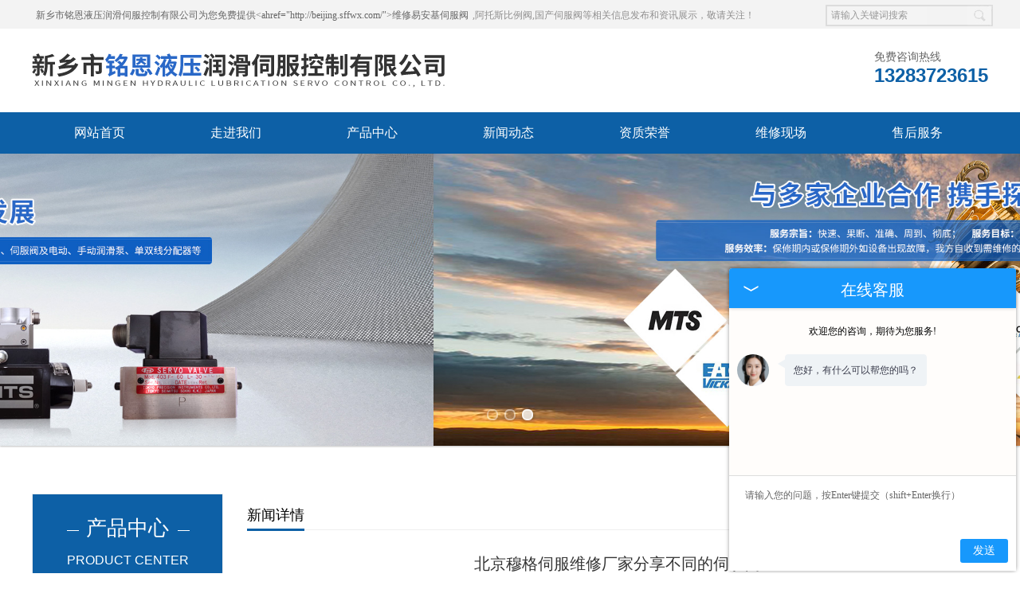

--- FILE ---
content_type: text/html; charset=UTF-8
request_url: http://beijing.sffwx.com/news945509.html
body_size: 5295
content:
<!DOCTYPE html>
<html lang="zh-CN">
<head>
<meta http-equiv="Content-Type" content="text/html; charset=utf-8" />
<title>穆格伺服维修厂家分享不同的伺服阀-新乡市铭恩液压润滑伺服控制有限公司</title>
<meta name="keywords" content="">
<meta name="description" content="穆格伺服维修厂家发现市面上的液压伺服阀的种类是比较多的，一般可以分为喷嘴挡板式伺服阀、滑阀式伺服阀以及射流管式伺服阀。" />
<link href="http://beijing.sffwx.com/templates/tyd0007/pc/lib/base.css" rel="stylesheet">
<link href="http://beijing.sffwx.com/templates/tyd0007/pc/lib/style.css" rel="stylesheet"  >
<link href="http://beijing.sffwx.com/templates/tyd0007/pc/lib/media-queries.css" rel="stylesheet"  >
<script src="http://beijing.sffwx.com/templates/tyd0007/pc/js/jquery.min.js"></script>
<script src="http://beijing.sffwx.com/templates/tyd0007/pc/js/unslider.min.js"></script>
<script src="http://beijing.sffwx.com/templates/tyd0007/pc/js/DrawImage.js"></script>
<body>
<div class="topNav">
  <div class="topNavSe"> <a>新乡市铭恩液压润滑伺服控制有限公司为您免费提供&lt;ahref="http://beijing.sffwx.com/">维修易安基伺服阀</a>,阿托斯比例阀,国产伺服阀等相关信息发布和资讯展示，敬请关注！</a>
    <div class="search">
      <form name="formSeach" id="formSeach" target="_blank" method="post" action="http://beijing.sffwx.com/search.html" onsubmit="Seach()">
        <input type="hidden" name="type" value="product">
        <input type="text" name="word" value="请输入关键词搜索" onblur="if(this.value==''){this.value='关键词';}" onfocus="if(this.value=='关键词'){this.value='';" class="search_text fl" />
        <div class="search_select fl"> </div>
        <input type="image" align="absmiddle" src="http://beijing.sffwx.com/templates/tyd0007/pc/images/search_button.jpg" class="search_button fr" title="搜索" />
      </form>
    </div>
  </div>
</div>
<div class="topCen">
  <div class="fl logo"><a href="http://beijing.sffwx.com/" title="新乡市铭恩液压润滑伺服控制有限公司" rel="nofollow"><img src="//a.tydcdn.com/2024/12/bdbecd2a865ca43a4f285d439f486ee78bcce593.png" alt="新乡市铭恩液压润滑伺服控制有限公司" title="新乡市铭恩液压润滑伺服控制有限公司"/></a></div>
  <div class="fr topCenR">
    <div class="tel clearfix">
      <h3 class="fl ml5">
        <p class="fs14 font_w col_6">免费咨询热线</p>
        <p class="fs24 font_a col_d8 fb" style="line-height:26px;">13283723615</p>
      </h3>
    </div>
  </div>
</div>
<div class="menu font_w fs16 mt10">
  <div class="wfixed">
    <ul>
            <li><a href="http://beijing.sffwx.com/" title="网站首页" class="nav-link " rel="">网站首页</a></li>
            <li><a href="http://beijing.sffwx.com/about.html" title="走进我们" class="nav-link " rel="">走进我们</a></li>
            <li><a href="http://beijing.sffwx.com/product.html" title="产品中心" class="nav-link " rel="">产品中心</a></li>
            <li><a href="http://beijing.sffwx.com/news.html" title="新闻动态" class="nav-link " rel="">新闻动态</a></li>
            <li><a href="http://beijing.sffwx.com/about26862.html" title="资质荣誉" class="nav-link " rel="">资质荣誉</a></li>
            <li><a href="http://beijing.sffwx.com/case.html" title="维修现场" class="nav-link " rel="">维修现场</a></li>
            <li><a href="http://beijing.sffwx.com/about26861.html" title="售后服务" class="nav-link " rel="">售后服务</a></li>
            <li><a href="http://beijing.sffwx.com/contact.html" title="联系我们" class="nav-link " rel="">联系我们</a></li>
                </ul>
  </div>
</div>
<div class="banner">
  <ul>
        <li class="bgitem" id="flashbg0"> <img src="/upload/20082/images/202112251654493.jpg"></li>
        <li class="bgitem" id="flashbg1"> <img src="/upload/20082/images/2021122516545263.jpg"></li>
        <li class="bgitem" id="flashbg2"> <img src="/upload/20082/images/2021122516545519.jpg"></li>
          </ul>
  <a href="javascript:;" title="Previous slide" class="unslider-arrow prev" rel="nofollow">Previous slide</a> <a href="javascript:;" title="Next slide" class="unslider-arrow next" rel="nofollow">Next slide</a> </div>
<script type="text/javascript">
	if(window.chrome) {
				$('.banner li').css('background-size', '100% 100%');
			}

			$('.banner').unslider({
				arrows: false,
				fluid: true,
				dots: true
			});

</script><div class="main clearfix wfixed">
  <div class="fl insLeft font_w">
    <div class="asidePro insAside mt30">
      <div class="tit tac pr"> <span class="fs26 font_w">产品中心</span>
        <p class="fs16 font_a">PRODUCT CENTER</p>
      </div>
      <dl class="fs14 tac mt15">
                        <ul>
                    <li><a href="http://beijing.sffwx.com/protype107108.html" target="" title="北京进口比例阀维修">北京进口比例阀维修</a>
                        <ul>
                            <li><a href="http://beijing.sffwx.com/protype107116.html" title="北京Rexreth比例阀">北京Rexreth比例阀</a></li>
                            <li><a href="http://beijing.sffwx.com/protype107117.html" title="北京Parker比例阀">北京Parker比例阀</a></li>
                            <li><a href="http://beijing.sffwx.com/protype107118.html" title="北京vickers比例阀">北京vickers比例阀</a></li>
                            <li><a href="http://beijing.sffwx.com/protype107119.html" title="北京ARGO-HYTOS比例阀">北京ARGO-HYTOS比例阀</a></li>
                            <li><a href="http://beijing.sffwx.com/protype107120.html" title="北京atos比例阀">北京atos比例阀</a></li>
                          </ul>
                                  </li>
                    <li><a href="http://beijing.sffwx.com/protype107109.html" target="" title="北京进口伺服阀维修">北京进口伺服阀维修</a>
                        <ul>
                            <li><a href="http://beijing.sffwx.com/protype107121.html" title="北京MOOG伺服阀">北京MOOG伺服阀</a></li>
                            <li><a href="http://beijing.sffwx.com/protype107122.html" title="北京力士乐伺服阀">北京力士乐伺服阀</a></li>
                            <li><a href="http://beijing.sffwx.com/protype107123.html" title="北京北美伺服阀">北京北美伺服阀</a></li>
                            <li><a href="http://beijing.sffwx.com/protype107124.html" title="北京派克伺服阀">北京派克伺服阀</a></li>
                            <li><a href="http://beijing.sffwx.com/protype107125.html" title="北京EMG伺服阀">北京EMG伺服阀</a></li>
                            <li><a href="http://beijing.sffwx.com/protype107126.html" title="北京威格士伺服阀">北京威格士伺服阀</a></li>
                            <li><a href="http://beijing.sffwx.com/protype107127.html" title="北京schneider伺服阀">北京schneider伺服阀</a></li>
                            <li><a href="http://beijing.sffwx.com/protype107128.html" title="北京MTS伺服阀">北京MTS伺服阀</a></li>
                            <li><a href="http://beijing.sffwx.com/protype107129.html" title="北京迪普马伺服阀">北京迪普马伺服阀</a></li>
                          </ul>
                                  </li>
                    <li><a href="http://beijing.sffwx.com/protype107110.html" target="" title="北京伺服阀维修">北京伺服阀维修</a>
                      </li>
                    <li><a href="http://beijing.sffwx.com/protype107111.html" target="" title="北京比例阀维修">北京比例阀维修</a>
                      </li>
                    <li><a href="http://beijing.sffwx.com/protype107112.html" target="" title="北京穆格伺服维修">北京穆格伺服维修</a>
                      </li>
                    <li><a href="http://beijing.sffwx.com/protype107113.html" target="" title="北京柱塞泵维修">北京柱塞泵维修</a>
                      </li>
                    <li><a href="http://beijing.sffwx.com/protype107114.html" target="" title="北京国产品牌伺服阀维修">北京国产品牌伺服阀维修</a>
                      </li>
                            </ul>
              </dl>
    </div>
    <div class="lxwm">
      <ul>
        <li>联系：陈经理</li>
        <li>手机：13283723615</li>
        <li>电话：0373-3874258</li>
        <li>网址：<a href="http://beijing.sffwx.com/" title="http://beijing.sffwx.com/" rel="nofollow">http://beijing.sffwx.com/</a> </li>
        <li>地址：牧野区宏力大道西段牛村社区内</li>
      </ul>
    </div>
  </div>
  <div class="fr insRight" style="height:auto;">
    <div class="crumb"> <span class="fl font_w fs18">新闻详情</span> <b class="fr">您现在的位置:<a href="http://beijing.sffwx.com/" title="网站首页">网站首页</a> > <a href="http://beijing.sffwx.com/news.html" title="新闻中心">新闻中心</a> > <a class="active" href="http://beijing.sffwx.com/protype25125.html" title="行业新闻">行业新闻</a></b> </div>
    <div class="insNewsArti clearfix pt10 font_w">
      <h1 class="tac fs20">北京穆格伺服维修厂家分享不同的伺服阀</h1>
      <h3 class="tac"><span>来源：<a href="http://beijing.sffwx.com/news945509.html" title="http://beijing.sffwx.com/news945509.html">http://beijing.sffwx.com/news945509.html</a></span><span>发布时间：2023-06-01</span></h3>
      <div class="con mt10 fs14">
        <p><p>　　<a href="http://beijing.sffwx.com/protype107112.html" target="_blank"><strong class="superlink">北京穆格伺服维修</strong></a>厂家发现市面上的液压伺服阀的种类是比较多的，一般可以分为喷嘴挡板式伺服阀、滑阀式伺服阀以及射流管式伺服阀。</p><p>　　首先，我们先来认识一下喷嘴挡板式伺服阀，该产品从外观上来看尺寸是比较小的，不过该产品的内部结构并不简单，它是一种结构紧凑的设备，所以外观便会显得比较小，同时该产品的线性度是比较好的，但是由于该产品的工作间隙比较小，所以对于油品的清洁度要求是比较高的。</p><p style="text-align: center; "><img src="/upload/20082/images/202306011643161.jpg" data-filename="img" style="max-width: 100%;" /><br /></p><p>　　其次，我们来认识一下滑阀式伺服阀，该产品内部结构较为简单，并且该产品采用的是动圈式力马达，同时在使用时其功率放大系数、固定节流口尺寸以及工作行程都是比较大的，而滞环是比较小的，该产品在使用时也不容易出现污物堵塞的问题。</p><p>　　另外，我们再来认识一下射流管式伺服阀，这种产品相对于喷嘴挡板式伺服阀是不同的，该产品对于油品的清洁度要求是比较低的，同时该产品的相应速度也比喷嘴挡板式要低。</p><p>　　综上所述是穆格伺服维修厂家和大家分享的知识，希望可以帮助到您。</p></p>
      </div>
      <div class="newArtiNext mt10">                    上一个：<a href="http://beijing.sffwx.com/news944330.html" title="北京比例阀的作用以及接线方式">
          北京比例阀的作用以及接线方式          </a><br/>
                              下一个：<a href="http://beijing.sffwx.com/news947954.html" title="北京穆格伺服维修厂家分享出现开机打火故障的原因">
          北京穆格伺服维修厂家分享出现开机打火故障的原因          </a>
                    </div>
      <div class="tag">相关标签：         穆格伺服维修,穆格伺服维修  </div>
    </div>

<div class="crumb"> <span class="fl font_w fs18">相关新闻</span> </div>
<div class="artiNews clearfix pt10 fs14 font_w">
  <ul>
        <li><a href="http://beijing.sffwx.com/news1010875.html"  title="北京穆格伺服维修之后定期检查的必要性" rel="nofollow">北京穆格伺服维修之后定期检查的必要性</a><span>2024-03-26</span></li>
        <li><a href="http://beijing.sffwx.com/news1005905.html"  title="北京穆格伺服维修|伺服电机高速运转会产生的问题" rel="nofollow">北京穆格伺服维修|伺服电机高速运转会产生的问题</a><span>2024-03-05</span></li>
        <li><a href="http://beijing.sffwx.com/news1005491.html"  title="北京穆格伺服维修时如何检查驱动器" rel="nofollow">北京穆格伺服维修时如何检查驱动器</a><span>2024-03-01</span></li>
        <li><a href="http://beijing.sffwx.com/news1000486.html"  title="北京穆格伺服维修中过载现象的解决办法" rel="nofollow">北京穆格伺服维修中过载现象的解决办法</a><span>2024-01-23</span></li>
          </ul>
</div>
<div class="crumb"> <span class="fl font_w fs18">相关产品</span> </div>
<div class="insPro clearfix tac pt10">
    <div class="insProLi">
    <h3><a href="http://beijing.sffwx.com/product799569.html" title="北京维修moog伺服阀" rel="nofollow"><img src="/upload/20082/images/2022011908214973.jpg" width="300" height="300" onload="javascript:DrawImage(this,300,300,2,2)" alt="北京维修moog伺服阀" title="北京维修moog伺服阀"/></a></h3>
    <p><a href="http://beijing.sffwx.com/product799569.html" title="北京维修moog伺服阀" rel="nofollow">北京维修moog伺服阀</a></p>
  </div>
    <div class="insProLi">
    <h3><a href="http://beijing.sffwx.com/product799570.html" title="北京moog维修 " rel="nofollow"><img src="/upload/20082/images/2022011908224396.jpg" width="300" height="300" onload="javascript:DrawImage(this,300,300,2,2)" alt="北京moog维修 " title="北京moog维修 "/></a></h3>
    <p><a href="http://beijing.sffwx.com/product799570.html" title="北京moog维修 " rel="nofollow">北京moog维修 </a></p>
  </div>
    <div class="insProLi">
    <h3><a href="http://beijing.sffwx.com/product799571.html" title="北京维修穆格伺服阀 " rel="nofollow"><img src="/upload/20082/images/202201190823362.jpg" width="300" height="300" onload="javascript:DrawImage(this,300,300,2,2)" alt="北京维修穆格伺服阀 " title="北京维修穆格伺服阀 "/></a></h3>
    <p><a href="http://beijing.sffwx.com/product799571.html" title="北京维修穆格伺服阀 " rel="nofollow">北京维修穆格伺服阀 </a></p>
  </div>
    </div>
  </div>
</div>
<div class="ftNav">
  <ul>
         <li><a href="http://beijing.sffwx.com/" title="网站首页" rel="">网站首页</a> </li>
        <li><a href="http://beijing.sffwx.com/about.html" title="走进我们" rel="">走进我们</a> </li>
        <li><a href="http://beijing.sffwx.com/product.html" title="产品中心" rel="">产品中心</a> </li>
        <li><a href="http://beijing.sffwx.com/news.html" title="新闻动态" rel="">新闻动态</a> </li>
        <li><a href="http://beijing.sffwx.com/about26862.html" title="资质荣誉" rel="">资质荣誉</a> </li>
        <li><a href="http://beijing.sffwx.com/case.html" title="维修现场" rel="">维修现场</a> </li>
        <li><a href="http://beijing.sffwx.com/about26861.html" title="售后服务" rel="">售后服务</a> </li>
        <li><a href="http://beijing.sffwx.com/contact.html" title="联系我们" rel="">联系我们</a> </li>
        <li><a href="http://beijing.sffwx.com/sitemap.xml" title="网站地图" rel="">网站地图</a> </li>
            </ul>
</div>
<div class="foot font_w ">
  <div class="clearfix wfixed">
    <div class="bottom fl">
      <p>Copyright&copy; 新乡市铭恩液压润滑伺服控制有限公司(<a title="复制链接" href="javascript:copyURL();" target="_parent" rel="nofollow">复制链接</a>)<a href="https://beian.miit.gov.cn/" rel="nofollow" title="豫ICP备2021032991号-2"  target="_blank">豫ICP备2021032991号-2</a></p>
      <p>维修易安基伺服阀哪家好？阿托斯比例阀报价是多少？国产伺服阀质量怎么样？新乡市铭恩液压润滑伺服控制有限公司主要经营维修易安基伺服阀,阿托斯比例阀,国产伺服阀.</p>
      <div class="tb">
        <div class="cnzz fl">严禁转载或镜像，违者必究！<script>
var _hmt = _hmt || [];
(function() {
  var hm = document.createElement("script");
  hm.src = "https://hm.baidu.com/hm.js?533b759af13720020cb4cac92c4f0f25";
  var s = document.getElementsByTagName("script")[0]; 
  s.parentNode.insertBefore(hm, s);
})();
</script>
<script src="http://xunpan.tydcms.com/images/kefu.js"></script> </div>
      </div>
      <p>热门城市推广: <b class="ml15">       
	                                    <a href="http://www.sffwx.com" title=""></a>
                    <a href="http://shanghai.sffwx.com" title="上海">上海</a>
                    <a href="http://wuxi.sffwx.com" title="无锡">无锡</a>
                    <a href="http://changzhou.sffwx.com" title="常州">常州</a>
                    <a href="http://hangzhou.sffwx.com" title="杭州">杭州</a>
                    <a href="http://fujian.sffwx.com" title="福建">福建</a>
                    <a href="http://guangzhou.sffwx.com" title="广州">广州</a>
                    <a href="http://beijing.sffwx.com" title="北京">北京</a>
                    <a href="http://xian.sffwx.com" title="西安">西安</a>
                              
</b></p>
    </div>
  </div>
</div>
<div class="right_bar">
  <ul>
    <li class="rtbar_li1"> <a href="tel:13283723615"> <img src="http://beijing.sffwx.com/templates/tyd0007/pc/images/rtbar_liicon3.png" /> 13283723615 </a> </li>
    <li class="rtbar_li2"> <a href="javascript:void(0);"> <img src="http://beijing.sffwx.com/templates/tyd0007/pc/images/rtbar_liicon4.png" /> </a>
      <div class="rtbar_shwx"><div id="zq_qrcode" class="full"></div><p style=" margin-left:8px; margin-top:-20px;">手机扫一扫浏览网站</p>
 <script src="//g.tydcdn.com/qrcode/qrcode.min.js"></script>
 <script>
var qrcode = new QRCode(document.getElementById("zq_qrcode"), {
        width : 120,
        height : 120
});
qrcode.makeCode(window.location.href);
</script> </div>
    </li>
    <li class="rtbar_li3"> <a href="http://beijing.sffwx.com/contact.html"> <img src="http://beijing.sffwx.com/templates/tyd0007/pc/images/rtbar_liicon2.png" /> 点击咨询 </a> </li>
    <li class="rtbar_li4 gotop"> <a href=""> <img src="http://beijing.sffwx.com/templates/tyd0007/pc/images/rtbar_liicon1.png" /> </a> </li>
  </ul>
</div>
<script src="http://beijing.sffwx.com/templates/tyd0007/pc/js/right_bar.js"></script> 
</body></html>